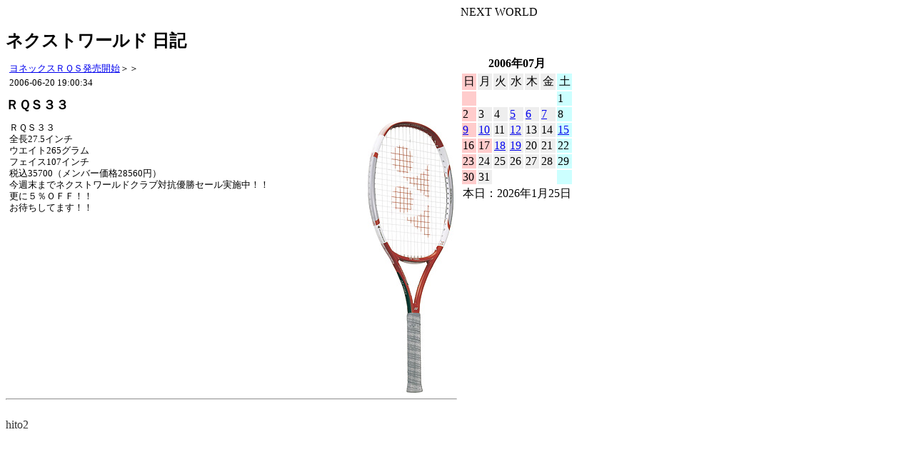

--- FILE ---
content_type: text/html; charset=UTF-8
request_url: http://hito2.iroiro.jp/b/11/e/104
body_size: 4084
content:
<?xml version="1.0" encoding="UTF-8"?>
<!DOCTYPE html PUBLIC "-//W3C//DTD XHTML 1.0 Transitional//EN" "http://www.w3.org/TR/xhtml1/DTD/xhtml1-transitional.dtd">
<html lang="ja" xmlns="http://www.w3.org/1999/xhtml" xml:lang="ja">
<head>
<meta http-equiv="Content-Type" content="text/html; charset=UTF-8" />
<title>ＲＱＳ３３ ネクストワールド 日記</title>
<meta http-equiv="Content-Style-Type" content="text/css" />
<link href="/b/b.css" type="text/css" rel="stylesheet" />
</head>
<body>
      NEXT WORLD
<div id="contents"><h1><a href="/b/11" style="text-decoration:none;color:black;">ネクストワールド 日記</a></h1>
<div class="bg_text"><a href="/b/11/e/103">ヨネックスＲＱＳ発売開始</a>＞＞</div><div class="bg_text">2006-06-20 19:00:34</div>
<h2><a href="/b/11/e/104" style="text-decoration:none;color:black;">ＲＱＳ３３</a></h2>
<img src="/images/11/FrAy104_01.jpg" class="bg_image" alt="" /><div class="bg_text">ＲＱＳ３３<br />
全長27.5インチ<br />
ウエイト265グラム<br />
フェイス107インチ<br />
税込35700（メンバー価格28560円）<br />
今週末までネクストワールドクラブ対抗優勝セール実施中！！<br />
更に５％ＯＦＦ！！<br />
お待ちしてます！！</div><br style="clear:both;" /><hr />
<br /><a href="http://hito2.iroiro.jp/" class="lk">hito2</a>
<script src="http://www.a14.jp/ks2/1" type="text/javascript"></script><noscript></noscript>
</div><div id="navi"><table class="calendar" summary="カレンダー">
<tr>
<th colspan="7">
2006年07月
</th>
</tr>
<tr style="text-align:center">
<td bgcolor="#ffcccc">日</td>
<td bgcolor="#eeeeee">月</td>
<td bgcolor="#eeeeee">火</td>
<td bgcolor="#eeeeee">水</td>
<td bgcolor="#eeeeee">木</td>
<td bgcolor="#eeeeee">金</td>
<td bgcolor="#ccffff">土</td>
</tr>
<tr>
<td bgcolor="#ffcccc">&nbsp;</td>
<td bgcolor="#ffffff">&nbsp;</td>
<td bgcolor="#ffffff">&nbsp;</td>
<td bgcolor="#ffffff">&nbsp;</td>
<td bgcolor="#ffffff">&nbsp;</td>
<td bgcolor="#ffffff">&nbsp;</td>
<td bgcolor="#ccffff">1</td>
</tr>
<tr>
<td bgcolor="#ffcccc">2</td>
<td bgcolor="#eeeeee">3</td>
<td bgcolor="#eeeeee">4</td>
<td bgcolor="#eeeeee"><a href="/b/11/d/2006-07-05" title="ネクストワールド 日記 2006-07-05">5</a></td>
<td bgcolor="#eeeeee"><a href="/b/11/d/2006-07-06" title="ネクストワールド 日記 2006-07-06">6</a></td>
<td bgcolor="#eeeeee"><a href="/b/11/d/2006-07-07" title="ネクストワールド 日記 2006-07-07">7</a></td>
<td bgcolor="#ccffff">8</td>
</tr>
<tr>
<td bgcolor="#ffcccc"><a href="/b/11/d/2006-07-09" title="ネクストワールド 日記 2006-07-09">9</a></td>
<td bgcolor="#eeeeee"><a href="/b/11/d/2006-07-10" title="ネクストワールド 日記 2006-07-10">10</a></td>
<td bgcolor="#eeeeee">11</td>
<td bgcolor="#eeeeee"><a href="/b/11/d/2006-07-12" title="ネクストワールド 日記 2006-07-12">12</a></td>
<td bgcolor="#eeeeee">13</td>
<td bgcolor="#eeeeee">14</td>
<td bgcolor="#ccffff"><a href="/b/11/d/2006-07-15" title="ネクストワールド 日記 2006-07-15">15</a></td>
</tr>
<tr>
<td bgcolor="#ffcccc">16</td>
<td bgcolor="#ffcccc">17</td>
<td bgcolor="#eeeeee"><a href="/b/11/d/2006-07-18" title="ネクストワールド 日記 2006-07-18">18</a></td>
<td bgcolor="#eeeeee"><a href="/b/11/d/2006-07-19" title="ネクストワールド 日記 2006-07-19">19</a></td>
<td bgcolor="#eeeeee">20</td>
<td bgcolor="#eeeeee">21</td>
<td bgcolor="#ccffff">22</td>
</tr>
<tr>
<td bgcolor="#ffcccc">23</td>
<td bgcolor="#eeeeee">24</td>
<td bgcolor="#eeeeee">25</td>
<td bgcolor="#eeeeee">26</td>
<td bgcolor="#eeeeee">27</td>
<td bgcolor="#eeeeee">28</td>
<td bgcolor="#ccffff">29</td>
</tr>
<tr>
<td bgcolor="#ffcccc">30</td>
<td bgcolor="#eeeeee">31</td>
<td bgcolor="#ffffff">&nbsp;</td>
<td bgcolor="#ffffff">&nbsp;</td>
<td bgcolor="#ffffff">&nbsp;</td>
<td bgcolor="#ffffff">&nbsp;</td>
<td bgcolor="#ccffff">&nbsp;</td>
</tr>
<tr>
<td class="tf" colspan="7">
本日：2026年1月25日
</td>
</tr>
</table>
<a href=""></a><br /></div>
</body>
</html>

--- FILE ---
content_type: text/css
request_url: http://hito2.iroiro.jp/b/b.css
body_size: 635
content:
#contents {

	float: left;

	width: 50%;

	margin: 0px;

	padding: 20px 0px 0px 0px;

	border-right: 5px solid #FFF;

	clear: both;

	}



#navi {

	margin: 0px 0px 0px 50%;

	padding: 50px 0px 0px 0px;

	}



h1 {

	font-size: 150%; 

	line-height: 1.1em; 

	}



h2 {

  font-size: 115%; 

  line-height: 0.7em; }



.bg_image {

  FLOAT: right; OVERFLOW: visible;

  MARGIN-RIGHT: 5px; }



.bg_text {

  PADDING-RIGHT: 5px;

  PADDING-LEFT: 5px;

  PADDING-BOTTOM: 2px;

  FONT-SIZE: 80%;

  LINE-HEIGHT: 130%;

  PADDING-TOP: 2px; FONT-FAMILY: "�l�r �o�S�V�b�N", "Osaka"

}



.lk {

	text-decoration: none;

	color: #333333;

}

